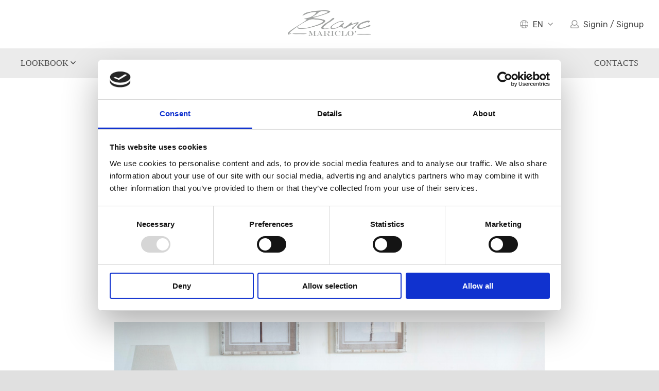

--- FILE ---
content_type: text/html; charset=utf-8
request_url: https://www.blancmariclo.com/en/blanc-blog/sweet-relaxtion-romm-natural-colours
body_size: 11496
content:
<!DOCTYPE html>
<!--[if lt IE 7]>      <html class="no-js lt-ie9 lt-ie8 lt-ie7"> <![endif]-->
<!--[if IE 7]>         <html class="no-js lt-ie9 lt-ie8"> <![endif]-->
<!--[if IE 8]>         <html class="no-js lt-ie9"> <![endif]-->
<!--[if gt IE 8]><!-->
<html class="no-js">
<!--<![endif]-->
<head>
    <meta charset="utf-8">
    <meta http-equiv="X-UA-Compatible" content="IE=edge,chrome=1">
    <title>Borgo Blanc cleansers</title>
    <meta name="description" content="New scented essences for cleaning laundry, dishes and fabrics from Blanc MariClo&amp;#39;.">
    
    <meta name="robots" content="index,follow" />
    <meta name="facebook-domain-verification" content="9bc6g10lw5fa9wzefr00o1lb8hzplc" />
    <link rel="canonical" href="https://www.blancmariclo.com/en/blanc-blog/sweet-relaxtion-romm-natural-colours">
                    <link rel="alternate" href="https://www.blancmariclo.com/it/blanc-blog/dolce-relax-camera-toni-naturali" hreflang="it-IT" />
                <link rel="alternate" href="https://www.blancmariclo.com/it/blanc-blog/dolce-relax-camera-toni-naturali" hreflang="it-CH" />
                <link rel="alternate" href="https://www.blancmariclo.com/en/blanc-blog/sweet-relaxtion-romm-natural-colours" hreflang="en-GB" />
                <link rel="alternate" href="https://www.blancmariclo.com/en/blanc-blog/sweet-relaxtion-romm-natural-colours" hreflang="en-DE" />
                <link rel="alternate" href="https://www.blancmariclo.com/en/blanc-blog/sweet-relaxtion-romm-natural-colours" hreflang="en-US" />
                <link rel="alternate" href="https://www.blancmariclo.com/en/blanc-blog/sweet-relaxtion-romm-natural-colours" hreflang="en-RU" />
                <link rel="alternate" href="https://www.blancmariclo.com/en/blanc-blog/sweet-relaxtion-romm-natural-colours" hreflang="en-KZ" />
                <link rel="alternate" href="https://www.blancmariclo.com/en/blanc-blog/sweet-relaxtion-romm-natural-colours" hreflang="en-IN" />
                <link rel="alternate" href="https://www.blancmariclo.com/en/blanc-blog/sweet-relaxtion-romm-natural-colours" hreflang="en-VN" />
                <link rel="alternate" href="https://www.blancmariclo.com/en/blanc-blog/sweet-relaxtion-romm-natural-colours" hreflang="en-ID" />
                <link rel="alternate" href="https://www.blancmariclo.com/fr/blanc-blog/sweet-relaxtion-romm-natural-colours" hreflang="fr-FR" />
                <link rel="alternate" href="https://www.blancmariclo.com/es/blanc-blog/sweet-relaxtion-romm-natural-colours" hreflang="es-ES" />
                <link rel="alternate" href="https://www.blancmariclo.com/es/blanc-blog/sweet-relaxtion-romm-natural-colours" hreflang="es-BR" />

    <!-- Meta Social -->
<meta property="og:image" content="https://www.blancmariclo.com/media/immagini/1160_z_Letto_toni-naturali.jpg" />
    <meta property="og:locale" content="en_GB" />
    <meta property="og:title" content="Borgo Blanc cleansers" />
    <meta property="og:description" content="New scented essences for cleaning laundry, dishes and fabrics from Blanc MariClo&amp;#39;." />
    <meta property="og:type" content="article" />
    <meta property="og:url" content="https://www.blancmariclo.com/en/blanc-blog/sweet-relaxtion-romm-natural-colours" />
    <!-- Meta Viewport -->
    <meta name="viewport" content="width=device-width, initial-scale=1, user-scalable=no">
    <!-- Meta Specific Apple iOS (i seguenti meta rappresentano le funzionalità ios e android tasto "aggiungi ad home") -->
    <meta name="apple-mobile-web-app-title" content="Borgo Blanc cleansers">
    <meta name="apple-mobile-web-app-capable" content="yes">
    <meta name="apple-mobile-web-app-status-bar-style" content="black-translucent">
    <meta name="mobile-web-app-capable" content="yes">

<link rel="stylesheet" type="text/css" href="/min/Layout_0_190529182901291.css" />
    <link href="/css/main.css?v=2.06" rel="stylesheet" type="text/css">

    <!--[if lte IE 9]>
    <![endif]-->
    <!-- Google Fonts -->
    <link href="https://fonts.googleapis.com/css?family=Playfair+Display:400,400i,700,700i,900,900i" rel="stylesheet">
    <link href="https://fonts.googleapis.com/css?family=Rubik:300,300i,400,500,700" rel="stylesheet">


    <link rel="shortcut icon" href="/favicon.ico" type="image/x-icon" />


    <script type="application/ld+json">
        [{
        "@context": "https://schema.org",
        "@type": "WebSite",
        "url": "https://www.blancmariclo.com"
        },
        {
        "@context": "https://schema.org",
        "@type": "Organization",
        "url": "https://www.blancmariclo.com",
        "logo": "https://www.blancmariclo.com/img/logo-blanc.png"
        }]
    </script>

            <script type="application/ld+json">

            {      "@context": "https://schema.org",      "@type": "BreadcrumbList",       "itemListElement": [

                {"@type": "ListItem","position": 1,"name": "Home","item": "https://www.blancmariclo.com"}

                         ,{"@type": "ListItem","position": 2,"name": "Blog","item": "https://www.blancmariclo.com/en/blanc-blog"}
                             ,{"@type": "ListItem","position": 3,"name": "SWEET RELAXATION IN A ROOM IN NATURAL COLOURS"}

            ]}
            </script>


    

    <!-- endcheck -->
    

    <!-- Google Tag Manager -->
<script>(function(w,d,s,l,i){w[l]=w[l]||[];w[l].push({'gtm.start':
new Date().getTime(),event:'gtm.js'});var f=d.getElementsByTagName(s)[0],
j=d.createElement(s),dl=l!='dataLayer'?'&l='+l:'';j.async=true;j.src=
'https://www.googletagmanager.com/gtm.js?id='+i+dl;f.parentNode.insertBefore(j,f);
})(window,document,'script','dataLayer','GTM-MWQ7NB3');</script>
<!-- End Google Tag Manager -->

<!-- Google Tag Manager (noscript) -->
<noscript><iframe src="https://www.googletagmanager.com/ns.html?id=GTM-MWQ7NB3"
height="0" width="0" style="display:none;visibility:hidden"></iframe></noscript>
<!-- End Google Tag Manager (noscript) -->


</head>
<body>
    
    <!-- Wrapper -->
    <div class="wrapper">
        <!-- Back to Top -->
        <a href="#" class="scrollToTop"><i class="fa fa-angle-up"></i></a>
        <!-- /Back to Top -->
        <!-- Header -->
        <section id="header">
            <div class="big-container">
                <div class="wrap-header">
                    <div class="col-1">
                        
                        <div class="user-menu-2">
                            <ul>
                                <li>
                                    <a class="hidden-sm-up" id="hamburger" href="#"><i class="far fa-bars"></i></a>
                                </li>
                                
                            </ul>
                        </div>
                    </div>
                    <div class="col-2">
                        

                                <a class="blanc-logo" href="/en/"><img src="/img/logo-blanc.png" alt="Shabby Chic Style | Furniture Accessories" /></a>


                    </div>
                    <div class="col-3">
                        <div class="user-menu">
                            <ul>
                                <li>
                                        <a href="#" id="language"><i class="fal fa-globe"></i> <span>EN</span> <i class="far fa-angle-down"></i></a>
                                    <div class="lang-menu">
                                        <ul>
                                                <li><a href="/it/blanc-blog/dolce-relax-camera-toni-naturali" class="">IT</a></li>
                                                <li><a href="/en/blanc-blog/sweet-relaxtion-romm-natural-colours" class="active">EN</a></li>
                                                <li><a href="/de/blanc-blog/sweet-relaxtion-romm-natural-colours" class="">DE</a></li>
                                                <li><a href="/fr/blanc-blog/sweet-relaxtion-romm-natural-colours" class="">FR</a></li>
                                                <li><a href="/es/blanc-blog/sweet-relaxtion-romm-natural-colours" class="">ES</a></li>
                                            

                                            

                                            <li><a style="font-size:12px;" href="/jp/" target="_blank" class="">日本語</a></li>


                                        </ul>
                                    </div>
                                </li>

                                    <li><a href="/en/shop"><i class="far fa-user"></i> <span>Signin / Signup</span></a></li>
                            </ul>
                        </div>
                    </div>
                </div>
            </div>
        </section>
        <!-- /Header -->
        <!-- Menu -->
        <section id="menu">
            <div class="big-container">
                <ul>
                    <li><a class="" href="/en/"><span>Home</span></a></li>
                                <li>
                <a class="" href="/en/lookbook" id="lookbook">
                    <span>Lookbook</span>
                    <i class="far fa-angle-down"></i>
                </a>
                 
            </li>
            <li class="dropdown">
                <a href="#" class="dropbtn">Blanclife<i class="far fa-angle-down"></i></a>
                <div class="dropdown-content">
                            <a href="/en/blanclife/carnival">Carnival</a>
                            <a href="/en/blanclife/brochure">Brochure</a>
                            <a href="/en/blanclife/press">Press</a>
                            <a href="/en/blanclife/video">Video</a>
                            <a href="/en/blanclife/tutorial">Tutorial</a>
                            <a href="/en/blanclife/catalog">Catalog</a>
                </div>
            </li>
            <li>
                <a class="active" href="/en/blanc-blog">
                    <span>Blog</span>
                </a>

            </li>
            <li>
                <a class="" href="/en/prodotti-e-stili">
                    <span>Products</span>
                </a>

            </li>
            <li class="dropdown">
                <a href="#" class="dropbtn">Shop <i class="far fa-angle-down"></i></a>
                <div class="dropdown-content">
                            <a href="/en/shop">Retailer Shop</a>
                </div>
            </li>
            <li>
                <a class="" href="/en/geo-locator">
                    <span>Store Locator</span>
                </a>

            </li>
            <li class="dropdown">
                <a href="/en/about-us" class="dropbtn">About Us <i class="far fa-angle-down"></i></a>
                <div class="dropdown-content">
                            <a href="/en/about-us/our-borgo">OUR BORGO</a> 
                            <a href="/en/about-us/our-history">Our Story</a> 
                </div>
            </li>
            <li>
                <a class="" href="/en/contacts">
                    <span>Contacts</span>
                </a>

            </li>

                </ul>
            </div>
        </section>
        <!-- /Menu -->
        <!-- Submenu -->
        <div class="submenu">
            <div class="big-container">
                <div class="wrap-submenu">
                    
                            <div class="item">
                                <div class="wrap-item">
                                    <div class="col-1">
                                        <a href="/en/lookbook/on-the-veranda">
                                            <img src="/media/immagini/1675_t_044_104x194.png" alt="On the Veranda" />
                                        </a>
                                    </div>
                                    <div class="col-2">
                                        <a class="link-menu" href="/en/lookbook/on-the-veranda">
                                            <div class="h5">On the Veranda</div>
                                            <p>Here, where aged iron meets the delicacy of neutral-toned fabrics adorned with drawn medallions, a collection comes to life that celebrates the transition.</p>
                                        </a>
                                        
                                    </div>
                                </div>
                            </div>
                            <div class="item">
                                <div class="wrap-item">
                                    <div class="col-1">
                                        <a href="/en/lookbook/it-s-time-to-decorate-the-tree">
                                            <img src="/media/immagini/1642_t_anteprima_homepage_piccola_lookbook.png" alt="It&#39;s time to decorate the tree" />
                                        </a>
                                    </div>
                                    <div class="col-2">
                                        <a class="link-menu" href="/en/lookbook/it-s-time-to-decorate-the-tree">
                                            <div class="h5">It&#39;s time to decorate the tree</div>
                                            <p>Shall we decorate the tree? A question that sounds like a ritual. So, let's give free rein to the most beautiful decorations for those who love the most authentic Christmas. All that remains is to turn on the lights and hang the first ornament.</p>
                                        </a>
                                        
                                    </div>
                                </div>
                            </div>
                            <div class="item">
                                <div class="wrap-item">
                                    <div class="col-1">
                                        <a href="/en/lookbook/the-delight-of-the-christmas-table">
                                            <img src="/media/immagini/1633_t_tavola natale anteprima.png" alt="All the delight of the Christmas table" />
                                        </a>
                                    </div>
                                    <div class="col-2">
                                        <a class="link-menu" href="/en/lookbook/the-delight-of-the-christmas-table">
                                            <div class="h5">All the delight of the Christmas table</div>
                                            <p>Style is a must when it comes to Christmas Eve dinner or Christmas Day lunch. Let yourself be inspired by our decorations for a table that enchants and delights.</p>
                                        </a>
                                        
                                    </div>
                                </div>
                            </div>
                            <div class="item">
                                <div class="wrap-item">
                                    <div class="col-1">
                                        <a href="/en/lookbook/rattan-decor">
                                            <img src="/media/immagini/1607_t_anteprima_homepage_piccola.png" alt="Rattan decor" />
                                        </a>
                                    </div>
                                    <div class="col-2">
                                        <a class="link-menu" href="/en/lookbook/rattan-decor">
                                            <div class="h5">Rattan decor</div>
                                            <p>A natural material like rattan reminds us that beauty often hides in the simplicity and adaptability of certain accessories. We're talking about baskets, hampers, and home decor items with an unmistakable country-chic charm.</p>
                                        </a>
                                        
                                    </div>
                                </div>
                            </div>
                            <div class="item">
                                <div class="wrap-item">
                                    <div class="col-1">
                                        <a href="/en/lookbook/an-enchanted-forest-at-home">
                                            <img src="/media/immagini/1596_t_104x149.jpg" alt="An enchanted forest... at home!" />
                                        </a>
                                    </div>
                                    <div class="col-2">
                                        <a class="link-menu" href="/en/lookbook/an-enchanted-forest-at-home">
                                            <div class="h5">An enchanted forest... at home!</div>
                                            <p>Autumn is just around the corner, and we have everything you need to change the atmosphere in your home. The new season has never been so enchanting.</p>
                                        </a>
                                        
                                    </div>
                                </div>
                            </div>
                            <div class="item">
                                <div class="wrap-item">
                                    <div class="col-1">
                                        <a href="/en/lookbook/the-art-of-mural-decoration">
                                            <img src="/media/immagini/1581_t_317piccola.jpg" alt="The art of mural decoration" />
                                        </a>
                                    </div>
                                    <div class="col-2">
                                        <a class="link-menu" href="/en/lookbook/the-art-of-mural-decoration">
                                            <div class="h5">The art of mural decoration</div>
                                            <p>Transform your walls with paintings that capture the botanical beauty and the refinement of antique engravings. Be inspired by designs that blend nature and history, creating unique spaces.</p>
                                        </a>
                                        
                                    </div>
                                </div>
                            </div>
                            <div class="item">
                                <div class="wrap-item">
                                    <div class="col-1">
                                        <a href="/en/lookbook/taste-of-the-sea-3">
                                            <img src="/media/immagini/1567_t_lookbook-cotone.jpg" alt="Taste of the sea" />
                                        </a>
                                    </div>
                                    <div class="col-2">
                                        <a class="link-menu" href="/en/lookbook/taste-of-the-sea-3">
                                            <div class="h5">Taste of the sea</div>
                                            <p>With the beginning of summer, the table rediscovers colours and motifs borrowed from the sea. Here then is a riot of corals, fish, shells, boats and lighthouses.</p>
                                        </a>
                                        
                                    </div>
                                </div>
                            </div>
                            <div class="item">
                                <div class="wrap-item">
                                    <div class="col-1">
                                        <a href="/en/lookbook/charme-antique">
                                            <img src="/media/immagini/1549_t_1_Low.jpg" alt="Antique charm" />
                                        </a>
                                    </div>
                                    <div class="col-2">
                                        <a class="link-menu" href="/en/lookbook/charme-antique">
                                            <div class="h5">Antique charm</div>
                                            <p>The echo of a sumptuous past resounds in a collection of vases, putti, columns, busts, decorations and furnishings with a seductive air.</p>
                                        </a>
                                        
                                    </div>
                                </div>
                            </div>
                            <div class="item">
                                <div class="wrap-item">
                                    <div class="col-1">
                                        <a href="/en/lookbook/love-curtains">
                                            <img src="/media/immagini/1487_t_Progetto senza titolo (1).jpg" alt="A love of curtains" />
                                        </a>
                                    </div>
                                    <div class="col-2">
                                        <a class="link-menu" href="/en/lookbook/love-curtains">
                                            <div class="h5">A love of curtains</div>
                                            <p>'Dentelle' means 'lace', a word steeped in history that immediately conjures up light fabrics and craftsmanship. That's why we chose it for some of our most precious curtains.</p>
                                        </a>
                                        
                                    </div>
                                </div>
                            </div>

                    
                </div>
            </div>
        </div>
        <!-- /Submenu-->
        

<div id="breadcrumb">
    <div class="container">
                <ul class="breadcrumb">
            <li><a href="/en/">Home</a></li>
                <li>
                    <a href="/en/blanc-blog">Blog</a>

                </li>
                            <li class="active">SWEET RELAXATION IN A ROOM IN NATURAL COLOURS</li>
        </ul>

    </div>
</div>

<!-- Dettaglio Blanc Life -->
<section id="dettaglio-blanclife">
    <div class="big-container">
        <p class="date">27/06/2022 - <strong>Blog</strong></p>
        <div class="section-title">
            <h1>SWEET RELAXATION IN A ROOM IN NATURAL COLOURS</h1>
        </div>
        <p class="abs"><style type="text/css">a, a:visited, a:hover, a:focus {
    color: #c2948d;
} 

p, ul, ol, li {color: #757575;}
  
.text-right {
    text-align: right;
}
  
.text-left {
    text-align: left;
}
    
.subtitle {
    /*font-size: 1.2em;
    text-align: center;
    color: #757575;
    margin-bottom: 0px;*/
    font-weight: 150;
}
    
.section-subtitle, .section-subtitle-small  {
    font-size: 1.5em;
    font-family: playfair display,serif;
    color: #757575;
    font-weight: 150;
    letter-spacing: 1px;
    margin-bottom: -2px !important;
}
    
.section-subtitle-small {
    font-size: 1.2em;
}
    
.didascalia {
    font-weight: 300;
    margin-top: 0.2em;
    font-style: italic;
    margin-bottom: 2.1em;
    font-size: 0.9em;
}
    
.blog-post-img {
    width: 100%;
    margin-top: 30px;
}
    
.cite_inside {
    color: #8e8e8e !important;
    font-style: italic;
    padding: 2% 6% 2% 4% !important;
    width: 90%;
    position: relative;
    margin: 0 auto;
    margin-top: 15px;
    margin-bottom: 15px;
    border-left: 3px solid #ccc;
    background-color: #fafafa;
    /*left: -2%;*/
    /*font-size: 0.8em;*/
    quotes: "“" "”" "‘" "’";
    font-family: playfair display,serif !important;
}
    
.text-center {
    text-align: center !important;
}

/* MEDIA QUERIES */    
@media all and (min-width: 1280px) {
    #dettaglio-blanclife {
        padding: 0;
        width: 70%;
        margin: auto;
    }
}

@media all and (min-width: 737px) and (max-width: 1279px) {
    #dettaglio-blanclife {
        padding: 0;
        width: 75%;
        margin: auto;
    }
}

@media all and (min-width: 481px) and (max-width: 736px) {
    #dettaglio-blanclife {
        padding: 0;
        width: 80%;
        margin: auto;
    }
}

@media all and (max-width: 480px) {
    #dettaglio-blanclife {
        padding: 0;
        width: 90%;
        margin: auto;
    }
}
</style>
<script type='text/javascript' src='https://platform-api.sharethis.com/js/sharethis.js#property=5c499e1a80b4ba001b1ee877&product=inline-share-buttons' async='async'></script>
<h2 class="section-subtitle" style="text-align: center;">Biancheria e complementi d’arredo per delicate atmosfere estive</h2>

<p style="text-align: center;"><img alt="Blanc MariClo' - Dolce relax" class="blog-post-img" src="/media/userfiles/images/Letto_toni-naturali.jpg" style="width: 100%; height: 100%;" title="detergenti " /></p>

<p style="text-align: center;"><em>Boutis matrimoniale collezione Carmen, completo letto Iris</em></p>

<p>Sono sinonimo di shabby chic. Richiamano lo stile del nostro brand. Sono versatili, sobrie ma eleganti. Parliamo delle<strong> tinte naturali </strong>e di <strong>come usarle in camera da letto</strong> per farne il luogo ideale del vostro riposo. Se la scelta dei colori è centrale per creare un determinato stile d’arredamento, è altrettanto importante per favorire il relax fisico e psicologico.</p>

<p>Le sfumature naturali, con la loro morbidezza, hanno il vantaggio di suscitare un immediato <strong>senso di armonia e di luminosità</strong>, contribuendo facilmente a instaurare un'atmosfera rilassante. D’altro canto, occorre saperle abbinare e variare di tono per aggiungere profondità all’ambiente valorizzando i diversi elementi in gioco. Come riuscirci?</p>

<p>Seguite i <strong>suggerimenti</strong> di questo articolo e, passo dopo passo, assaporerete un dolcissimo relax nella vostra camera da letto. Buona lettura!</p>

<h3 class="section-subtitle">Arredare la camera con i colori naturali per un dolcissimo relax</h3>

<p>Prima di iniziare la nostra carrellata in palette, ricordiamo cosa intendiamo per colori naturali. Si tratta di tinte che hanno un forte richiamo con le cromie di lino, canapa, juta, legno, sabbia, paglia e terra. Vanno dall’avorio al marrone e comprendono sfumature panna, beige, tortora, fango, cappuccino, creta e cammello.&nbsp;</p>

<p>Si abbinano con molti altri colori ma si sposano alla perfezione con il bianco, che riesce a far risaltare sia la lavorazione che i decori di tessuti e complementi d’arredo in tinte naturali. Scopriamo come inserirle in camera da letto per conciliare il riposo estivo.</p>

<h4 class="section-subtitle">La biancheria letto</h4>

<p><img alt="Blanc MariClo' - Letto toni naturali" src="/media/userfiles/images/Letto2.jpg" style="width: 100%; height: 100%;" /></p>

<p style="text-align: center;"><em>Copriletto di piquet collezione Esmeralda, completo letto Iris</em></p>

<p>Con l’arrivo dell'estate, ecco puntuale la necessità di alleggerire il letto senza rinunciare allo stile. Riposte le trapunte e i copripiumini, lenzuola e copriletti di puro cotone assicurano il giusto comfort e la traspirabilità. Il boutis della collezione Carmen, per esempio, rappresenta una scelta versatile per chiunque abbia una testata letto di colore naturale.&nbsp;</p>

<p>Delle due varianti disponibili (bianco e melange), vi suggeriamo di scegliere quella che andrà a creare un contrasto con l'arredo. Il passo successivo sarà aggiungere dei copriguanciali della stessa linea e un completo letto con le rouches: dettaglio capace di ingentilire il contesto con un tocco di romanticismo.</p>

<p>Se però avete bisogno di ancor più leggerezza, i copriletti di piquet sono un grande classico che non passa mai di moda. La loro lavorazione a rilievo crea delle texture sulla trama del cotone: motivi geometrici o floreali che si prestano per la tappezzeria e per vestire il letto nei mesi più caldi. Il risultato è chic e un po’ nostalgico. L’ideale per una stanza arredata con mobili vintage o shabby.</p>

<p>Anche in questo caso, delle lenzuola con i volant o con la balza di pizzo Sangallo saranno perfette: bianche se sceglierete un copriletto panna, naturali se preferirete un copriletto di piquet total white.</p>

<p class="section-subtitle">I cuscini</p>

<p><img alt="Blanc MariClo' - Cuscini" src="/media/userfiles/images/A3100999NT.jpg" style="width: 100%; height: 100%;" /></p>

<p style="text-align: center;"><em>Cuscini arredo collezione Tiepolo</em></p>

<p>Lo diciamo spesso: sul letto i cuscini non sono mai abbastanza. Aumentano il comfort e rinnovano l’aspetto della stanza con facilità. Quando si tratta di cuscini nei colori naturali, il suggerimento è quello di scegliere dei modelli diversi per forma, gradazione o decorazione. Espediente che vi permetterà di aggiungere movimento e personalità alla vostra camera.</p>

<p>Nel catalogo Blanc MariClo’ potrete trovarne tantissimi: dai modelli più classici, quadrati o rettangolari, a quelli più creativi, a forma di fiocco o di cuore. Non mancano anche i cuscini con gale e galette, inserti in pizzo, ricami e applicazioni. A voi la scelta nel rispetto della tavolozza cromatica scelta.</p>

<h4 class="section-subtitle">Le tende</h4>

<p>&nbsp;</p>
<img alt="Blanc MariClo' - Tende" src="/media/userfiles/images/A29375.jpg" style="width: 100%; height: 100%;" />
<p>Altro elemento chiave per instaurare un’atmosfera rilassante in camera da letto è il tendaggio da usare per decorare finestre, portefinestre e letti a baldacchino. Iniziamo da questi ultimi. In estate, sostituire delle cortine pesanti con delle<a href="https://www.blancmariclo.com/it/blanc-blog/speciale-tende-in-pizzo"> tende di pizzo</a>, di<strong> velo o d’organza nei toni naturali </strong>vi aiuterà ad alleggerire lo stile mantenendo il senso d’intimità ed eleganza tipico di questi arredi. Stessa cosa, se al posto del baldacchino avete un delizioso ciel de lit di ferro battuto.&nbsp;</p>

<p>Per quanto riguarda le finestre, invece, la scelta di tessuti garzati e leggeri è sempre consigliabile in una camera da letto poco luminosa. D’altro canto, l’estate è la stagione ideale per questo genere di tendaggio: pratico, facile da lavare e da sostituire. Allora perché non <strong>giocare con i tessuti nelle gradazioni naturali</strong>? Potrete:</p>

<ul>
	<li>raccoglierli da un lato con degli embrasse;</li>
	<li>formare un nodo al centro;</li>
	<li>lasciarli a sfioro del pavimento;</li>
	<li>sovrapporli per creare delle suggestive sfumature tono su tono;</li>
	<li>scegliere i modelli con i ricami se desiderate un tocco più ricercato e classico;&nbsp;</li>
	<li>optare per dei pannelli con la mantovana se avete la necessità di nascondere il cassonetto della tapparelle.&nbsp;</li>
</ul>

<p>In ogni caso, con delle tende <strong>avorio, beige o tortora</strong>, renderete più ovattata e accogliente la vostra camera. Una scelta che ben si adatta a contesti classici e shabby, come pure a spazi più contemporanei.&nbsp;</p>

<h4 class="section-subtitle">Gli arredi</h4>

<p>&nbsp;</p>
<img alt="Blanc MariClo' - Gli arredi" src="/media/userfiles/images/_DSC9799.jpg" style="width: 100%; height: 100%;" />
<p style="text-align: center;"><em>Testata letto collezione L’elisir d’amore</em></p>

<p>Nel catalogo Blanc MariClo’ non c'è un mobile che non subisca un trattamento di invecchiatura capace di amalgamare il bianco con le nuance calde dell’avorio, del sabbia, del beige. Il risultato è una serie di arredi nelle gradazioni naturali in cui l’uso del colore valorizza cimase, cornici e decorazioni con finiture decapate.</p>
&nbsp;

<p>In camera da letto tutto questo si traduce in:</p>

<ul>
	<li><strong>testate letto</strong> in paglia di Vienna decapé, rivestite di tessuto <a href="https://www.blancmariclo.com/it/blanc-blog/toile-de-jouy-2">Toile de Jouy</a>, di puro lino o cotone;</li>
	<li><strong>comò e comodini </strong>con fregi dalle forme sinuose;</li>
	<li><strong>poltroncine capitonné</strong>;</li>
	<li><strong>panchette</strong> fondoletto imbottite;</li>
	<li><strong>armadi </strong>a una o due ante;&nbsp;</li>
	<li><strong>baldacchini in ferro battuto invecchiato</strong>.</li>
</ul>
&nbsp;

<p>Complementi d’arredo capaci di dare agli interni un sapore shabby fatto di sfumature, dettagli, piccole imperfezioni che non sono difetti bensì aggiungono fascino e unicità a ogni mobile. Ma <strong>come inserirli in una camera da letto </strong>per rinnovare il look nelle sfumature sobrie di cui stiamo parlando? Vi suggeriamo due possibilità:</p>

<ol>
	<li><strong>create degli angoli </strong>abbinando complementi e accessori nelle stesse nuance: comodini, comò e abat-jour; poltroncina, tavolino e quadri; poltroncina e fondoletto. In questo modo darete vita a dei punti focali perfettamente coordinati;</li>
	<li>c<strong>reate dei contrasti</strong> tra i mobili che già avete e uno o più elementi aggiuntivi. Potrà trattarsi di contrasti tonali (una lampada chiara sopra un comò scuro, per esempio) o di linee (una testata lavorata abbinata a un armadio lineare), in ogni caso ravviverete l’ambiente e gli donerete carattere.</li>
</ol>

<h4 class="section-subtitle">Le abat-jour</h4>

<p>&nbsp;</p>
<img alt="Blanc MariClo' - Le abat-jour" src="/media/userfiles/images/Lampade.jpg" style="width: 100%; height: 100%;" />
<p>Per leggere un buon libro o le favole della buonanotte ai bambini. Per illuminare in maniera soffusa o per accompagnare con dolcezza il sonno. Accanto al letto è indispensabile una fonte luminosa e se la camera è arredata con i colori naturali, vi consigliamo di riprendere le stesse nuance anche per le <strong>abat-jour.</strong> In questo modo, farete della luce una presenza gentile, morbida, che definisce i contorni e crea chiaroscuri scenici.&nbsp;</p>

<p>Delle <strong>basi decapé complete di paralume in puro lino</strong> saranno perfette in una camera con accenti beige o tortora. Mentre dei cappelli nei toni naturali potranno rinnovare le sembianze delle lampade che avete già. Cosa scegliere tra <strong>paralumi lisci, plissé o a motivi floreali</strong>? Fate attenzione agli elementi tessili presenti nella stanza e otterrete una serie di indicazioni utili.</p>

<p>fPer esempio, i paralumi arricciati in garza di lino si sposeranno alla perfezione con delle tende nello stesso tessuto. Mentre i modelli a motivi floreali potranno aggiungere un tocco country chic in contesti con prevalenza di tessuti tinta unita. Infine, i paralumi lisci risulteranno un vero evergreen che resisterà allo scorrere del tempo e al cambio di ogni tendenza d’arredo.</p>

<h4 class="section-subtitle">Le decorazioni murali</h4>

<p>&nbsp;</p>
<img alt="Blanc MariClo' - Le decorazioni murali" src="/media/userfiles/images/deco-mur.jpg" style="width: 100%; height: 100%;" />
<p>Spesso rimane spoglia, eppure la parete d’appoggio del letto è uno degli spazi più indicati per appendere quadri e decorazioni murali. I nostri consigli abbinati a una palette nelle tinte naturali?&nbsp;</p>

<ul>
	<li>Due <strong>stampe floreali</strong> in beige con cornice tono su tono se amate la semplicità e le linee essenziali.&nbsp;</li>
	<li>Una <strong>composizione di piccoli specchi e gessi </strong>montanti su juta se cercate sempre un tocco originale e vintage chic.&nbsp;</li>
	<li>Delle <strong>decorazioni a forma di medaglione</strong> se amate le novità Blanc MariClo’ e cercate sempre qualcosa fuori dell’ordinario.&nbsp;</li>
	<li>Una <strong>carta telata color seppia</strong> per ottenere l’effetto di un affresco riemerso da un tempo passato.</li>
</ul>

<p>Con questa visione fané, concludiamo il nostro articolo dedicato alla camera arredata con i colori naturali, tinte delicate ed eleganti che speriamo concilino il vostro relax estivo con dolcezza. Grazie per aver letto fin qui e arrivederci al prossimo blog post per appassionati di decorazione interni e non solo.</p>

<div class="sharethis-inline-share-buttons">&nbsp;</div></p>
        <!-- Wrap 2 Col -->
        <div class="wrap-2-col">
                    </div>
        <!-- /Wrap 2 Col -->
    </div>
</section>
<!-- /Blanc Life -->



<section id="blanclife">
    <div class="big-container">
            <div class="section-title">
                <h5>&nbsp;</h5>
            </div>
        <div class="wrap-blanclife">


        </div>
    </div>
</section>

    <section id="trova-negozio">
        <div class="big-container">
            <div class="caption" style="background-image: url('/img/bg-trova-negozio.jpg');">
                <h3>Find the store nearest you</h3>
                <a href="/en/geo-locator" class="cta">Store Locator</a>
            </div>
        </div>
    </section>



        <!-- Footer -->
        
                <!-- Box Form -->
        <section class="box-form" id="sign-in">
        <div class="big-container">
            <div class="box">
                <div class="section-title">
                    <div class="h2">Register as a Blanc MariClo&#39; dealer</div>
                </div>
                <form class="contatti" id="form_checkRegister" method="post" action="/ws/wsUsers.asmx/EmailExistsLanding" data-page="/en/sign-in?email=" autocomplete="off">
                    <div role="form">
                        <div class="form-group flex-group">
                            <div class="item">
                                <label for="Email">E-Mail</label>
                                <input placeholder="E-Mail" class="form-control email required" type="email" id="Email3" name="Email" />
                            </div>
                            <div class="item cta">
                                <button type="submit" class="btn btn-default">Signin</button>
                            </div>
                        </div>
                    </div>
                    <div class="form_message_ok"></div>
                    <div class="form_message_ko"></div>
                    <div class="divNotify"></div>
                </form>
            </div>
        </div>
    </section>

        

        <!-- Newsletter -->
        <section id="newsletter">
            <div class="big-container">
                <div class="wrap-nl">
                    <div class="col1">
                        <div class="h3">Subscribe to the newsletter</div>
                    </div>
                    <div class="col2">
                        <a href="/en/subscribe-to-the-newsletter" class="btn btn-default">Sign in</a>
                    </div>
                </div>
                
            </div>
        </section>
        <!-- /Newsletter -->
        <section id="footer">
            <div class="big-container">
                <div class="wrap-footer">
                    <div class="col-1">
                        <a href="/"><img src="/img/logo-footer.png" alt="Blanc Mariclò" /></a>
                        <div class="social-footer">
                            <ul>
                                <li><a href="https://www.facebook.com/blancmariclo.corporate/" target="_blank" rel="me"><i class="fab fa-facebook-f"></i></a></li>
                                <li><a href="https://www.instagram.com/blancmariclo/" target="_blank" rel="me"><i class="fab fa-instagram"></i></a></li>
                                <li><a href="https://www.pinterest.it/blancmariclo/" target="_blank" rel="me"><i class="fab fa-pinterest-p"></i></a></li>
                                <li><a href="https://www.youtube.com/channel/UCKoZ7Z8C_CN6z-TWjpyBDnA" target="_blank" rel="me"><i class="fab fa-youtube"></i></a></li>
                            </ul>
                        </div>
                    </div>
                    <div class="col-2">
                        <div class="tit-widget-footer">Blanc Maricl&#242;</div>
                        <ul class="menu-footer">
                                        <li>
                <a class="" href="/en/lookbook">
                    <span>Lookbook</span>
                </a>

            </li>
            <li>
                <a class="" href="/en/blanclife">
                    <span>Blanclife</span>
                </a>

            </li>
            <li>
                <a class="active" href="/en/blanc-blog">
                    <span>Blog</span>
                </a>

            </li>
            <li>
                <a class="" href="/en/prodotti-e-stili">
                    <span>Products</span>
                </a>

            </li>
            <li>
                <a class="" href="#">
                    <span>Shop</span>
                </a>

            </li>
            <li>
                <a class="" href="/en/geo-locator">
                    <span>Store Locator</span>
                </a>

            </li>
            <li>
                <a class="" href="/en/about-us">
                    <span>About Us</span>
                </a>

            </li>
            <li>
                <a class="" href="/en/contacts">
                    <span>Contacts</span>
                </a>

            </li>

                        </ul>
                    </div>
                    <div class="col-3">
                        <div class="tit-widget-footer">Work with us</div>
                        <ul class="menu-footer">
                                <li><a href="/en/work-with-us">Send CV</a></li>
                                <li><a href="/en/become-an-affiliate">Become an affiliate</a></li>

                        </ul>
                    </div>
                    <div class="col-4">
                        <div class="tit-widget-footer">Contacts</div>
                        <style>#newsletter {color:#4c4c4c;} #CodiceFiscale, #PartitaIva{text-transform: uppercase;} .lang-menu ul li a[href="http://www.casamoa.co.kr/"] {display: none;} #menu .big-container ul li:first-child {display: none;}</style>  <ul class="menu-footer" style="color: #9A9A9A">     <!--<li>Federighi 1926 Spa</li>-->    <li>Sede Amministrativa:</li>  <li>Via Calabria, 1</li>     <li>56025 Pontedera, Pisa, Italy</li>     <li>tel. +39 0587 423211</li>     <li><a href="/cdn-cgi/l/email-protection" class="__cf_email__" data-cfemail="b9d0d7dfd6f9dbd5d8d7dad4d8cbd0dad5d697dad6d4">[email&#160;protected]</a></li>     <li>Showroom:</li> <li> Via Del Mulinaccio 2, 56025 Pontedera, Pisa, Italy</a></li>     <!-- Link alla mail: https://mailchi.mp/blancmariclo/blanc-mariclo-fino-al-40-di-sconto-chi-cerca-torva-1665296 --> </ul>

                    </div>
                </div>
                <div class="copy-footer">
                    <p>Federighi 1926 Spa - Via Calabria 1, 56025 Pontedera, Pisa, Italy - tel. +39 0587 423211 - P.I./C.F. e n. R.I. Pisa 02138340506 - R.E.A. Pisa PI-184077</p>
                    <ul>
                        <li><a href="/en/copyright-e-disclaimer" rel="nofollow">Copyright&amp;Disclaimer</a></li>
                        <li><a href="/en/privacy-policy" rel="nofollow">Privacy Policy</a></li>
                        <li><a href="/en/cookie-policy" rel="nofollow">Cookie Policy</a></li>
                        <li><a href="/en/sitemap">Sitemap</a></li>
                    </ul>
                    <a title="Digital Marketing" target="_blank" href="https://www.websolute.com" class="ws-link">Websolute<img src="/img/DigitalMarketing.png" alt="Digital Marketing"></a>
                    
                </div>
            </div>
        </section>
        <!-- /Footer -->
    </div>

    
    <script data-cfasync="false" src="/cdn-cgi/scripts/5c5dd728/cloudflare-static/email-decode.min.js"></script><script id="Cookiebot" src="https://consent.cookiebot.com/uc.js" data-cbid="8dc84861-ca7c-46c7-918f-1717f8c33624" data-blockingmode="auto" type="text/javascript"></script>


    <script crossorigin="anonymous" type="text/javascript" src="https://cdnjs.cloudflare.com/polyfill/v3/polyfill.min.js?features=fetch%2CAbortController"></script>
    <script type="text/javascript" src="/js/vendors.js"></script>
    <script type="text/javascript" src="/js/vendors/jquery.easing.min.js"></script>
    <script type="text/javascript" src="/js/vendors/json2.min.js"></script>
    <script type="text/javascript" src="/js/vendors/jquery.validate.js"></script>

<script type="text/javascript" src="/min/Layout_2_2207281626422642.js"></script>

    <script type="text/javascript">

        $(function () {

            /* SMART REGISTER */
            $('#form_checkRegister').validate({
                getDataToSend: function (form) {
                    return {
                        email: $('#Email3').val()
                    };
                },
                callbackHandler: function (data, form) {
                    if (data.d.Status) {
                        document.location = $(form).attr("data-page") + $('#Email3').val();
                    } else {
                        $(form).find(".form_message_ko").html(data.d.HTML).show();
                    }
                }
            });
            /* SMART REGISTER */
            $('#form_checkRegister2').validate({
                getDataToSend: function (form) {
                    return {
                        email: $('#Email4').val()
                    };
                },
                callbackHandler: function (data, form) {
                    if (data.d.Status) {
                        document.location = $(form).attr("data-page") + $('#Email4').val();
                    } else {
                        $(form).find(".form_message_ko").html(data.d.HTML).show();
                    }
                }
            });
        });
    </script>

    <!-- /Wrapper -->
        <script type="text/javascript">
            if (navigator.cookieEnabled) {
                $.ajax({
                    url: "/browserInfo.ashx"
                    , data: {
                        'width': window.screen.width,
                        'height': window.screen.height,
                        'pxRatio': window.devicePixelRatio === undefined ? 1 : window.devicePixelRatio
                    }
                });
            }
        </script>

    

    

    




</body>



</html>